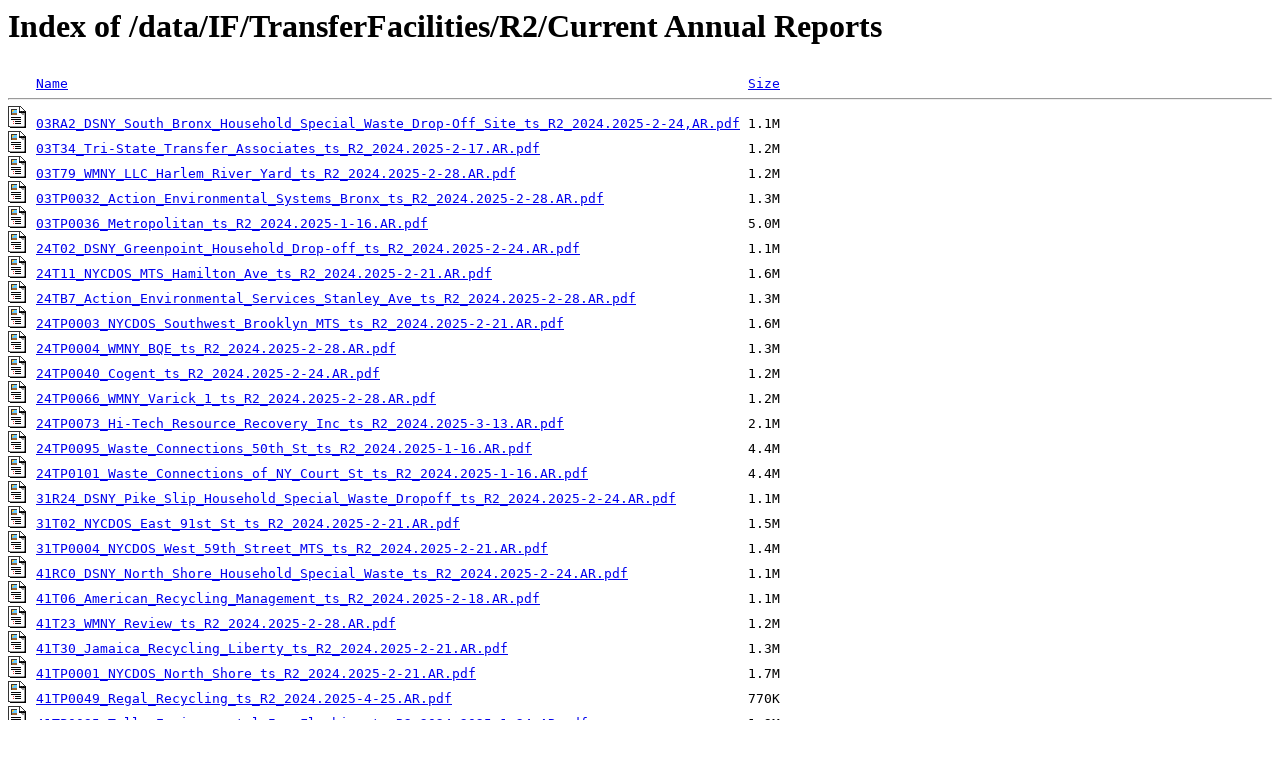

--- FILE ---
content_type: text/html;charset=ISO-8859-1
request_url: https://extapps.dec.ny.gov/data/IF/TransferFacilities/R2/Current%20Annual%20Reports/
body_size: 6487
content:
<!DOCTYPE HTML PUBLIC "-//W3C//DTD HTML 3.2 Final//EN">
<html>
 <head>
  <title>Index of /data/IF/TransferFacilities/R2/Current Annual Reports</title>
 </head>
 <body>
<h1>Index of /data/IF/TransferFacilities/R2/Current Annual Reports</h1>
<pre><img src="/icons/blank.gif" alt="Icon "> <a href="?C=N;O=D">Name</a>                                                                                     <a href="?C=S;O=A">Size</a>  <hr><img src="/icons/layout.gif" alt="[   ]"> <a href="03RA2_DSNY_South_Bronx_Household_Special_Waste_Drop-Off_Site_ts_R2_2024.2025-2-24,AR.pdf">03RA2_DSNY_South_Bronx_Household_Special_Waste_Drop-Off_Site_ts_R2_2024.2025-2-24,AR.pdf</a> 1.1M  
<img src="/icons/layout.gif" alt="[   ]"> <a href="03T34_Tri-State_Transfer_Associates_ts_R2_2024.2025-2-17.AR.pdf">03T34_Tri-State_Transfer_Associates_ts_R2_2024.2025-2-17.AR.pdf</a>                          1.2M  
<img src="/icons/layout.gif" alt="[   ]"> <a href="03T79_WMNY_LLC_Harlem_River_Yard_ts_R2_2024.2025-2-28.AR.pdf">03T79_WMNY_LLC_Harlem_River_Yard_ts_R2_2024.2025-2-28.AR.pdf</a>                             1.2M  
<img src="/icons/layout.gif" alt="[   ]"> <a href="03TP0032_Action_Environmental_Systems_Bronx_ts_R2_2024.2025-2-28.AR.pdf">03TP0032_Action_Environmental_Systems_Bronx_ts_R2_2024.2025-2-28.AR.pdf</a>                  1.3M  
<img src="/icons/layout.gif" alt="[   ]"> <a href="03TP0036_Metropolitan_ts_R2_2024.2025-1-16.AR.pdf">03TP0036_Metropolitan_ts_R2_2024.2025-1-16.AR.pdf</a>                                        5.0M  
<img src="/icons/layout.gif" alt="[   ]"> <a href="24T02_DSNY_Greenpoint_Household_Drop-off_ts_R2_2024.2025-2-24.AR.pdf">24T02_DSNY_Greenpoint_Household_Drop-off_ts_R2_2024.2025-2-24.AR.pdf</a>                     1.1M  
<img src="/icons/layout.gif" alt="[   ]"> <a href="24T11_NYCDOS_MTS_Hamilton_Ave_ts_R2_2024.2025-2-21.AR.pdf">24T11_NYCDOS_MTS_Hamilton_Ave_ts_R2_2024.2025-2-21.AR.pdf</a>                                1.6M  
<img src="/icons/layout.gif" alt="[   ]"> <a href="24TB7_Action_Environmental_Services_Stanley_Ave_ts_R2_2024.2025-2-28.AR.pdf">24TB7_Action_Environmental_Services_Stanley_Ave_ts_R2_2024.2025-2-28.AR.pdf</a>              1.3M  
<img src="/icons/layout.gif" alt="[   ]"> <a href="24TP0003_NYCDOS_Southwest_Brooklyn_MTS_ts_R2_2024.2025-2-21.AR.pdf">24TP0003_NYCDOS_Southwest_Brooklyn_MTS_ts_R2_2024.2025-2-21.AR.pdf</a>                       1.6M  
<img src="/icons/layout.gif" alt="[   ]"> <a href="24TP0004_WMNY_BQE_ts_R2_2024.2025-2-28.AR.pdf">24TP0004_WMNY_BQE_ts_R2_2024.2025-2-28.AR.pdf</a>                                            1.3M  
<img src="/icons/layout.gif" alt="[   ]"> <a href="24TP0040_Cogent_ts_R2_2024.2025-2-24.AR.pdf">24TP0040_Cogent_ts_R2_2024.2025-2-24.AR.pdf</a>                                              1.2M  
<img src="/icons/layout.gif" alt="[   ]"> <a href="24TP0066_WMNY_Varick_1_ts_R2_2024.2025-2-28.AR.pdf">24TP0066_WMNY_Varick_1_ts_R2_2024.2025-2-28.AR.pdf</a>                                       1.2M  
<img src="/icons/layout.gif" alt="[   ]"> <a href="24TP0073_Hi-Tech_Resource_Recovery_Inc_ts_R2_2024.2025-3-13.AR.pdf">24TP0073_Hi-Tech_Resource_Recovery_Inc_ts_R2_2024.2025-3-13.AR.pdf</a>                       2.1M  
<img src="/icons/layout.gif" alt="[   ]"> <a href="24TP0095_Waste_Connections_50th_St_ts_R2_2024.2025-1-16.AR.pdf">24TP0095_Waste_Connections_50th_St_ts_R2_2024.2025-1-16.AR.pdf</a>                           4.4M  
<img src="/icons/layout.gif" alt="[   ]"> <a href="24TP0101_Waste_Connections_of_NY_Court_St_ts_R2_2024.2025-1-16.AR.pdf">24TP0101_Waste_Connections_of_NY_Court_St_ts_R2_2024.2025-1-16.AR.pdf</a>                    4.4M  
<img src="/icons/layout.gif" alt="[   ]"> <a href="31R24_DSNY_Pike_Slip_Household_Special_Waste_Dropoff_ts_R2_2024.2025-2-24.AR.pdf">31R24_DSNY_Pike_Slip_Household_Special_Waste_Dropoff_ts_R2_2024.2025-2-24.AR.pdf</a>         1.1M  
<img src="/icons/layout.gif" alt="[   ]"> <a href="31T02_NYCDOS_East_91st_St_ts_R2_2024.2025-2-21.AR.pdf">31T02_NYCDOS_East_91st_St_ts_R2_2024.2025-2-21.AR.pdf</a>                                    1.5M  
<img src="/icons/layout.gif" alt="[   ]"> <a href="31TP0004_NYCDOS_West_59th_Street_MTS_ts_R2_2024.2025-2-21.AR.pdf">31TP0004_NYCDOS_West_59th_Street_MTS_ts_R2_2024.2025-2-21.AR.pdf</a>                         1.4M  
<img src="/icons/layout.gif" alt="[   ]"> <a href="41RC0_DSNY_North_Shore_Household_Special_Waste_ts_R2_2024.2025-2-24.AR.pdf">41RC0_DSNY_North_Shore_Household_Special_Waste_ts_R2_2024.2025-2-24.AR.pdf</a>               1.1M  
<img src="/icons/layout.gif" alt="[   ]"> <a href="41T06_American_Recycling_Management_ts_R2_2024.2025-2-18.AR.pdf">41T06_American_Recycling_Management_ts_R2_2024.2025-2-18.AR.pdf</a>                          1.1M  
<img src="/icons/layout.gif" alt="[   ]"> <a href="41T23_WMNY_Review_ts_R2_2024.2025-2-28.AR.pdf">41T23_WMNY_Review_ts_R2_2024.2025-2-28.AR.pdf</a>                                            1.2M  
<img src="/icons/layout.gif" alt="[   ]"> <a href="41T30_Jamaica_Recycling_Liberty_ts_R2_2024.2025-2-21.AR.pdf">41T30_Jamaica_Recycling_Liberty_ts_R2_2024.2025-2-21.AR.pdf</a>                              1.3M  
<img src="/icons/layout.gif" alt="[   ]"> <a href="41TP0001_NYCDOS_North_Shore_ts_R2_2024.2025-2-21.AR.pdf">41TP0001_NYCDOS_North_Shore_ts_R2_2024.2025-2-21.AR.pdf</a>                                  1.7M  
<img src="/icons/layout.gif" alt="[   ]"> <a href="41TP0049_Regal_Recycling_ts_R2_2024.2025-4-25.AR.pdf">41TP0049_Regal_Recycling_ts_R2_2024.2025-4-25.AR.pdf</a>                                     770K  
<img src="/icons/layout.gif" alt="[   ]"> <a href="41TP0095_Tully_Environmental_Inc_Flushing_ts_R2_2024.2025-1-24.AR.pdf">41TP0095_Tully_Environmental_Inc_Flushing_ts_R2_2024.2025-1-24.AR.pdf</a>                    1.9M  
<img src="/icons/layout.gif" alt="[   ]"> <a href="43T33_NYCDOS_Staten_Island_ts_R2_2024.2025-2-21.AR.pdf">43T33_NYCDOS_Staten_Island_ts_R2_2024.2025-2-21.AR.pdf</a>                                   1.3M  
<img src="/icons/layout.gif" alt="[   ]"> <a href="43T33_NYCDOS_Staten_Island_ts_R2_2024.2025-2-23.AR.pdf">43T33_NYCDOS_Staten_Island_ts_R2_2024.2025-2-23.AR.pdf</a>                                   1.1M  
<img src="/icons/layout.gif" alt="[   ]"> <a href="91st%20Street%20Marine%20Transfer%20Station%20-%202024%20DEC%20360%20Annual%20Report.pdf.pdf">91st Street Marine Transfer Station - 2024 DEC 360 Annual Report.pdf.pdf</a>                 1.5M  
<hr></pre>
</body></html>
